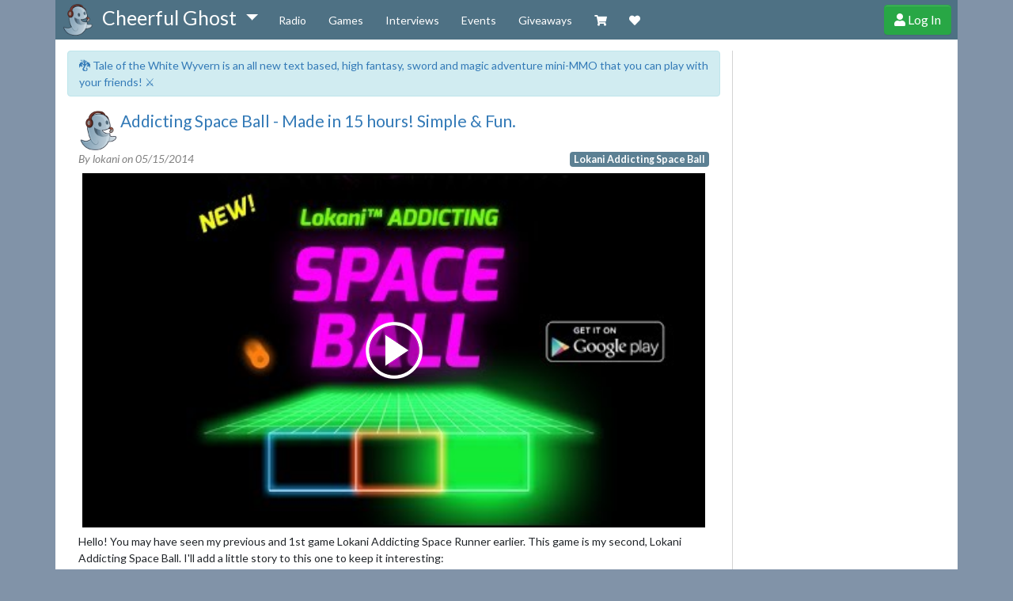

--- FILE ---
content_type: text/html; charset=utf-8
request_url: https://cheerfulghost.com/lokani/posts/2035/addicting-space-ball-made-in-15-hours-simple-fun
body_size: 5922
content:
<!DOCTYPE html>
<html lang="en" itemscope itemtype="http://schema.org/WebPage">
<head>
  <meta charset="utf-8">

  <meta name="viewport" content="width=device-width, initial-scale=1.0">

  <!-- META -->
  <title>Addicting Space Ball - Made in 15 hours!  Simple &amp; Fun. - Lokani Addicting Space Ball</title>
  <meta name="description" content="Hello!  You may have seen my previous and 1st game Lokani Addicting Space Runner earlier.  This game is my second, Lokani Addicting Space Ball.  I&#39;ll add a little story to this one to keep it interesting:

I am not a formally or informally trained developer, before experimenting last year, I had only basic knowledge of HTML.

However last year I just made the decision to make (and publish) 1 game in 12 months&#39; time.  Well, when I sat through my very first tutorial on how to make a game I ..." />
  <meta property="og:url" content="https://cheerfulghost.com/lokani/posts/2035/addicting-space-ball-made-in-15-hours-simple-fun" />

  <!-- facebook -->
  <meta property="og:description" content="Hello!  You may have seen my previous and 1st game Lokani Addicting Space Runner earlier.  This game is my second, Lokani Addicting Space Ball.  I&#39;ll add a little story to this one to keep it interesting:

I am not a formally or informally trained developer, before experimenting last year, I had only basic knowledge of HTML.

However last year I just made the decision to make (and publish) 1 game in 12 months&#39; time.  Well, when I sat through my very first tutorial on how to make a game I ..." />

  <!-- google+ -->
  <meta itemprop="name" content="Addicting Space Ball - Made in 15 hours!  Simple &amp; Fun. - Lokani Addicting Space Ball" />
  <meta itemprop="description" content="Hello!  You may have seen my previous and 1st game Lokani Addicting Space Runner earlier.  This game is my second, Lokani Addicting Space Ball.  I&#39;ll add a little story to this one to keep it interesting:

I am not a formally or informally trained developer, before experimenting last year, I had only basic knowledge of HTML.

However last year I just made the decision to make (and publish) 1 game in 12 months&#39; time.  Well, when I sat through my very first tutorial on how to make a game I ..." />


  <!-- twitter -->
  <meta name="twitter:card" content="summary">
  <meta name="twitter:site" content="@_cheerfulghost">
  <meta name="twitter:url" content="https://cheerfulghost.com/lokani/posts/2035/addicting-space-ball-made-in-15-hours-simple-fun">
  <meta name="twitter:title" content="Addicting Space Ball - Made in 15 hours!  Simple &amp; Fun. - Lokani Addicting Space Ball">
  <meta name="twitter:description" content="Hello!  You may have seen my previous and 1st game Lokani Addicting Space Runner earlier.  This game is my second, Lokani Addicting Space Ball.  I&#39;ll add a little story to this one to keep it interesting:

I am not a formally or informally trained developer, before experimenting last year, I had only basic knowledge of HTML.

However last year I just made the decision to make (and publish) 1 game in 12 months&#39; time.  Well, when I sat through my very first tutorial on how to make a game I ...">

  <meta name="google-site-verification" content="cuT6TRiMOMJKjCnmtw_yFQzRRc_ketPhTrUvnhBULoo" />

  <!-- the media being shared on this page -->
      <meta name="pubdate" content="20140515">
  <meta property="article:published_time" content="2014-05-15T16:31:00Z" />


  <meta property="article:modified_time" content="2014-05-16T14:54:52Z" />
  <meta property="og:updated_time" content="2014-05-16T14:54:52Z" />

  <meta property="article:author" content="https://cheerfulghost.com/lokani" />
  <meta property="article:section" content="Videogames" />
  <meta property="article:tag" content="Lokani Addicting Space Ball" />




    <meta property="og:image" content="http://img.youtube.com/vi/KydNJQ1NGkU/hqdefault.jpg" />
    <meta itemprop="image" content="http://img.youtube.com/vi/KydNJQ1NGkU/hqdefault.jpg">
    <meta name="twitter:image" content="http://img.youtube.com/vi/KydNJQ1NGkU/hqdefault.jpg">


  <!-- Favicons http://www.jonathantneal.com/blog/understand-the-favicon -->
  <link rel="apple-touch-icon" href="/assets/cheerful_ghost_icon100x100-b87d3b7578aec307072de6683e4151f34f46b1c0de4c87b81fe5a2a89c097894.png">
  <link rel="icon" href="/assets/cheerful_ghost_icon100x100-b87d3b7578aec307072de6683e4151f34f46b1c0de4c87b81fe5a2a89c097894.png">
  <!--[if IE]><link rel="shortcut icon" href="/assets/favicon.ico"><![endif]-->
  <!-- or, set /favicon.ico for IE10 win -->
  <meta name="msapplication-TileColor" content="#609ecd">
  <meta name="msapplication-TileImage" content="/assets/cheerful_ghost_icon100x100-b87d3b7578aec307072de6683e4151f34f46b1c0de4c87b81fe5a2a89c097894.png">

  <!-- Google Fonts async -->
  <script src="https://ajax.googleapis.com/ajax/libs/webfont/1.6.26/webfont.js"></script>
  <script>
    WebFont.load({
      google: {
        families: ['Lato:400,700,400italic', 'VT323']
      }
    });

    (function(d) {
       var wf = d.createElement('script'), s = d.scripts[0];
       wf.src = 'https://ajax.googleapis.com/ajax/libs/webfont/1.6.26/webfont.js';
       wf.async = true;
       s.parentNode.insertBefore(wf, s);
    })(document);
  </script>

  <link rel="stylesheet" media="screen" href="/assets/application-2c7ffa185bbdde6699480974e893cb424aa15e4fb74db5734bbe294ffa30e37f.css" />
  <style type="text/css"></style>

  <script src="/assets/application-471a9e52f59dc6f59dddad45bd77e09bfd756324dafd23e12ff4e93d6769f931.js" defer="defer"></script>

  <!-- Font Awesome Kit -->
  <script src="https://kit.fontawesome.com/9c5b8f2ef8.js" defer></script>

    <script type="text/javascript" defer>
      var _gaq = _gaq || [];
      _gaq.push(['_setAccount', 'UA-28440569-1']);
      _gaq.push(['_trackPageview']);

      (function() {
        var ga = document.createElement('script'); ga.type = 'text/javascript'; ga.async = true;
        ga.src = ('https:' == document.location.protocol ? 'https://ssl' : 'http://www') + '.google-analytics.com/ga.js';
        var s = document.getElementsByTagName('script')[0]; s.parentNode.insertBefore(ga, s);
      })();
    </script>

  <meta name="csrf-param" content="authenticity_token" />
<meta name="csrf-token" content="ywY4EGO8kUWgHMVaBRjx9mVexCNZXPfcGTk79CAMeTtRc0VI2EuNla4kmLPt2g5VMN13XOChG8gkty7ae+C+UA==" />

  
</head>

<body>
  <nav class="navbar navbar-dark navbar-inverse navbar-expand-lg py-0 px-0">
    <div class="container">
      <div class="navbar-brand">
        <a href="/">
          <img class="title-img img-responsive" src="/assets/cheerful_ghost_icon100x100-b87d3b7578aec307072de6683e4151f34f46b1c0de4c87b81fe5a2a89c097894.png" />
</a>        <span class="dropdown d-none d-lg-inline">
          <a href="#" class="title-text dropdown-toggle nav-submenu" data-toggle="dropdown" data-disabled="true" role="button" aria-haspopup="true" aria-expanded="false">
            <span>Cheerful Ghost<span class="caret"></span></span>
          </a>
          <div class="dropdown-menu dropdown-brand">
            <a class="dropdown-item" href="/">Home</a>
            <hr role="separator" class="divider">
            <a class="dropdown-item" href="/forums">Discussion Forums</a>
            <hr role="separator" class="divider">
            <a class="dropdown-item" href="/blog">Blog</a>
            <hr role="separator" class="divider">
            <a class="dropdown-item" href="/about">About</a>
          </div>
        </span>
        <span class="d-none d-none d-sm-inline d-lg-none"> Cheerful Ghost</span>
        <span class="d-none d-inline d-sm-none"> CG</span>
      </div>

      <div class="collapse navbar-collapse" id="mainMenu">
          <ul class="navbar-nav mr-auto mt-2 mt-lg-0">
              <li class="d-lg-none">
  
</li>

<li class="nav-item ">
  <a class="nav-link" title="Cheerful Ghost Radio is an awesome all things nerd Podcast." href="/radio">Radio</a>
</li>
<li class="nav-item ">
  <a class="nav-link" title="We make games and our games list tracks the most popular games we talk about." href="/games">Games</a>
</li>
<li class="nav-item ">
    <a class="nav-link" title="Read interviews with interesting people in gaming." href="/interviews">Interviews</a>
</li>
<li class="nav-item ">
  <a class="nav-link" title="What events can you join in with the community?" href="/events">
    Events
</a></li>
<li class="nav-item ">
  <a class="nav-link" title="Cool giveaways for games that matter." href="/giveaways">
  Giveaways

</a></li>
<li class="nav-item  d-lg-none">
    <a class="nav-link" href="/forums">Forums</a>
</li>
<li class="nav-item  d-lg-none">
  <a class="nav-link" href="/blog">Blog</a>
</li>
<li class="nav-item  d-lg-none">
  <a class="nav-link" href="/about">About</a>
</li>
<li class="nav-item">
  <a class="nav-link" target="_blank" href="/merch">
    <i class="fas fa-shopping-cart" title="Visit our Zazzle Shop"></i> <span class="d-lg-none">Shop</span>
</a></li>
<li class="nav-item ">
  <a class="nav-link" href="/membership">
    <i class="fas fa-heart" title="Support Cheerful Ghost through donations, membership and more!"></i> <span class="d-lg-none">Membership</span>
</a></li>

          </ul>
      </div>

      <div class="navbar-right">
        <button class="navbar-toggler" id="mainMenuSmallToggler" type="button" data-toggle="collapse" data-target="#mainMenuSmall" aria-controls="navbar-ex1-collapse" aria-expanded="false" aria-label="Toggle navigation">
          <span class="far fa-bars"></span>
        </button>

          <a class="btn btn-success btn-user d-none d-sm-inline-block" title="Create your Cheerful Ghost Account!" href="/signup">
            <span class="fas fa-user" aria-hidden="true"></span> Log In
</a>
          <a class="btn btn-success btn-user d-inline-block d-sm-none" href="/signup">
            <span class="fas fa-user" aria-title="Log in"></span>
</a>      </div>
    </div>


  </nav>
  <div class="collapse container pos-f-t" id="mainMenuSmall">
    <ul class="navbar-nav mr-auto mt-2 mt-lg-0">
        <li class="d-lg-none">
  
</li>

<li class="nav-item ">
  <a class="nav-link" title="Cheerful Ghost Radio is an awesome all things nerd Podcast." href="/radio">Radio</a>
</li>
<li class="nav-item ">
  <a class="nav-link" title="We make games and our games list tracks the most popular games we talk about." href="/games">Games</a>
</li>
<li class="nav-item ">
    <a class="nav-link" title="Read interviews with interesting people in gaming." href="/interviews">Interviews</a>
</li>
<li class="nav-item ">
  <a class="nav-link" title="What events can you join in with the community?" href="/events">
    Events
</a></li>
<li class="nav-item ">
  <a class="nav-link" title="Cool giveaways for games that matter." href="/giveaways">
  Giveaways

</a></li>
<li class="nav-item  d-lg-none">
    <a class="nav-link" href="/forums">Forums</a>
</li>
<li class="nav-item  d-lg-none">
  <a class="nav-link" href="/blog">Blog</a>
</li>
<li class="nav-item  d-lg-none">
  <a class="nav-link" href="/about">About</a>
</li>
<li class="nav-item">
  <a class="nav-link" target="_blank" href="/merch">
    <i class="fas fa-shopping-cart" title="Visit our Zazzle Shop"></i> <span class="d-lg-none">Shop</span>
</a></li>
<li class="nav-item ">
  <a class="nav-link" href="/membership">
    <i class="fas fa-heart" title="Support Cheerful Ghost through donations, membership and more!"></i> <span class="d-lg-none">Membership</span>
</a></li>

    </ul>
  </div>


    <div class="container container-main">
      <div class="row">
        <div class="col-lg-9 col-content-main">
          <div class="notifications">
            
          </div>

          




  <div class="alert alert-info shout-mention-burst">
    <a target="_blank" title="Tale of the White Wyvern is a text based, high fantasy, sword and magic adventure mini-MMO that you can play with your friends!" href="https://thewhitewyvern.com">🐉 Tale of the White Wyvern is an all new text based, high fantasy, sword and magic adventure mini-MMO that you can play with your friends! ⚔️</a>
  </div>


<div class="posts">
  

<div class="clearfix"></div>

<article class="clearfix commentable" data-post-id="2035" itemscope itemtype="http://schema.org/Article">
  <div class="row">
    <div class="col-9 col-sm-10">
      <span class="pic-container d-none d-lg-inline">
          <a href="/lokani">
              <img class="img-article" src="https://cheerfulghost.com/assets/avatars/headphone_cheerful_ghost-6c4469c3dda6a7106b0b1752b1fd29794da4cc54fc5d73312bee9a0b5a8e37fc.png" />
</a>      </span>
      <div class="title">
        <a href="https://cheerfulghost.com/lokani/posts/2035/addicting-space-ball-made-in-15-hours-simple-fun">
          <h2 itemprop="name">Addicting Space Ball - Made in 15 hours!  Simple &amp; Fun.</h2>
</a>      </div>
    </div>
    <div class="col-3 col-sm-2 align-right">
    </div>
  </div>
  <aside>
    <div class="row">
      <div class="col-8 col-sm-8">
        <div class="pic-container d-inline-block d-lg-none">
          <a href="/lokani">
            <img class="img-article" src="https://cheerfulghost.com/assets/avatars/headphone_cheerful_ghost-6c4469c3dda6a7106b0b1752b1fd29794da4cc54fc5d73312bee9a0b5a8e37fc.png" />
</a>        </div>
        <div class="credits d-inline-block">
          By lokani on <span itemprop="datePublished" content="05/15/2014">05/15/2014 </span><br class="d-inline d-lg-none">
        </div>
      </div>
      <div class="col-4 col-sm-4 align-right">
        <a title="Read everyones posts on Lokani Addicting Space Ball" href="/games/25418/lokani-addicting-space-ball">
          <span class="badge badge-primary">Lokani Addicting Space Ball</span>
</a>      </div>
    </div>





  </aside>

    <div class="embed_post_media">
      <div class='youtube-player' data-id='KydNJQ1NGkU'></div>
    </div>


  <div class="post-main">

    <div class="blinds">
      <div class="content">
          Hello!  You may have seen my previous and 1st game Lokani Addicting Space Runner earlier.  This game is my second, Lokani Addicting Space Ball.  I'll add a little story to this one to keep it interesting:<br><br>I am not a formally or informally trained developer, before experimenting last year, I had only basic knowledge of HTML.<br><br>However last year I just made the decision to make (and publish) 1 game in 12 months' time.  Well, when I sat through my very first tutorial on how to make a game I thought "Wow, why don't I just make a game now!"<br><br>Subsequently, I made Lokani Addicting Space Runner (<a target="_blank" rel="noopener" href="http://lokani.com/games/lokani-addicting-space-runner/">http://lokani.com/games/lokani-addicting-space-runner/</a>) in just 7 days, which included learning the IDE, creating the assets (keeping them simple of course), developing and [most importantly] publishing!  I will say that included many many late/early nights going to bed a like 5am...<br><br>The first review was a 1-star, it hurt--because I knew that at the minimum the game mechanic was fun and not broken.  So I let it ride and sure enough ratings averaged out just above the 3-star range.  This was fine with me as it was my first attempt.<br><br>The game was getting about 100 downloads a day since uploading in September, then out of nowhere (once at a total download count of 10,000), downloads shot up to 500, 1000, 2000 per day and at its highest nearly 17,000 in one day!  Holy crap.  I thought that was cool.<br><br>Anyway, in the time since I've started a video game company!  Lokani Entertainment: <a target="_blank" rel="noopener" href="http://www.lokani.com">http://www.lokani.com</a> .  And what you see here is my second attempt (my third is also out, and it is the most complex game to date, however, I'll share this one for the time being).  With the goal of **publishing** in mind, because to me, that is where all the interesting magic happens, I wanted to see how fast I could make a game while focusing on fun first and depth second.  Enter Space Ball, which was made in a total of 15 hours!  Yes that includes development, art, and publishing!  Basically, I created the game mechanic in first sitting and set the game up, then went for it via a 12-hour straight all-nighter...with hardly any breaks!<br><br>In just over a month, the game has already been downloaded nearly 5,000 and producing some interesting insights on how people play, what they want, etc--these things I could only learn once the game is on the market--that information is very different than asking friends and family what they think and really valuable!<br><br>So, check it out and the other games and keep checking back as there are more to come!!  Have a good one everyone:<br><br><strong>Google Play:</strong><br><a target="_blank" rel="noopener" href="https://play.google.com/store/apps/developer?id=Lokani+Entertainment">https://play.google.com/store/apps/developer?id=Lokani+Entertainment</a><br><br><strong>iOS:</strong><br><a target="_blank" rel="noopener" href="https://itunes.apple.com/us/artist/lokani/id837399888">https://itunes.apple.com/us/artist/lokani/id837399888</a><br><br><strong>Play Online and More Cool Stuff:</strong><br><a target="_blank" rel="noopener" href="http://www.lokani.com">http://www.lokani.com</a>

      </div>
    </div>
  </div>

  <hr class="hr-light">
  <div class="row">
    <div class="col-5">
      <span class="post-icon">
  <a href="https://cheerfulghost.com/lokani/posts/2035/addicting-space-ball-made-in-15-hours-simple-fun">
    <span class="fas fa-share-square" aria-label="Post link"></span>
</a>  <!--<a target="_blank" href="http://www.facebook.com/sharer.php?u=https://cheerfulghost.com/lokani/posts/2035/addicting-space-ball-made-in-15-hours-simple-fun&amp;amp;t=lokani wrote about Lokani Addicting Space Ball on cheerfulghost!">-->
    <!--<span class="fab fa-facebook" aria-label="Share on Facebook"></span>-->
  <!--</a>-->
  <!--<a target="_blank" href="http://twitter.com/intent/tweet?url=https://cheerfulghost.com/lokani/posts/2035/addicting-space-ball-made-in-15-hours-simple-fun&amp;text=lokani wrote about Lokani Addicting Space Ball on cheerfulghost">-->
    <!--<span class="fab fa-twitter-square" aria-label="Share on Twitter"></span>-->
  <!--</a>-->
  <!--<a target="_blank" href="https://plus.google.com/share?url=https://cheerfulghost.com/lokani/posts/2035/addicting-space-ball-made-in-15-hours-simple-fun">-->
    <!--<span class="fab fa-google-plus-square" aria-label="Share on Google+"></span>-->
  <!--</a>-->
</span>
    </div>

    <div class="col-7">
      <div class="comment_control align-right clearfix">

        <button class="show_comments btn btn-primary">
  Comments
    <span class="badge badge-pill">1</span>
</button>
        <span class="">
    <img class="" title="Sign in to Track this Post" src="/assets/art/star_unselected-756d6210695181297695e3b1c0541754d066b81f442e37aba9f51765ca30b0b5.png" />
</span>

      </div>
      <div class="clearfix"></div>
    </div>
  </div>
  <div class="row">
    <div class="col-12">
        <div class="commenting" style="display: block;">
  <div class="comments" data-comments-commentable-id="2035">
    <div class="comment" data-comment-id="8474" id="comment8474">
  <div class="content card comment-default">
    <div class="card-header">
      <div class="row row-comment-header">
        <div class="col-12">
          <div class="pull-right">
              <a class="btn btn-outline-secondary btn-xs" title="URL to share this comment." target="_blank" href="/lokani/posts/2035/addicting-space-ball-made-in-15-hours-simple-fun#comment8474">
                <span class="fas fa-share-square fa-fw"></span>
</a>
          </div>


          <a href="/AdamPFarnsworth">
            <img class="comment-img pull-left" src="https://lh3.googleusercontent.com/a/ACg8ocKVMI8CPlT3L1a7stsPxHhhC_F2qnuQkMm12RhWDyOnUiXHC-vykg=s96-d" />
</a>
          <span class="comment-user">
            <a href="/AdamPFarnsworth">AdamPFarnsworth</a>
            <span class="comment-user-badge"></span>
          </span>

          <span class="text-muted comment-timestamp">
              wrote on 05/16/2014 at 02:54pm
          </span>
        </div>
      </div>
    </div>
    <div class="card-body clearfix">
      <p class="card-text">
        That's awesome man.  I downloaded the game and it's definitely in the "One more game, I know I can get a high score this time!" mold.  Keep up the good work!
      </p>
    </div>

  </div>
</div>

  </div>

      <div class="user_alert alert alert-info ui-corner-all">
  <span class="fas fa-info-circle"></span>
  <strong>If you want to join this conversation you need to sign in.</strong>
</div>

      <a class="btn btn-success" target="_blank" href="/signup">
  <span class="fas fa-user"></span>
  Sign Up / Log In
</a>
</div>

    </div>
  </div>
</article>
<hr class="separator" />

</div>


        </div>

          <div class="recent col-lg-3 d-none d-lg-block left-border">
            
          </div>
      </div>
    </div>
  <footer class="footer">
  <div class="container">
    <small>
      Use of this site constitutes acceptance of our <a href="/membership/terms">Terms of Service</a> and <a href="/membership/privacy">Privacy Policy</a>.
      <br>
      © 2019 Cheerful Ghost LLC. All rights reserved. Cheerful Ghost and the Ghost Logo are registered trademarks of Cheerful Ghost LLC.
      <br>
      Cheerful Ghost is part of the <a href="http://vgw.io" target="_blank"><i class="fa fa-gamepad"></i> Video Game Webring</a>!
    </small>
  </div>
</footer>


<script defer src="https://static.cloudflareinsights.com/beacon.min.js/vcd15cbe7772f49c399c6a5babf22c1241717689176015" integrity="sha512-ZpsOmlRQV6y907TI0dKBHq9Md29nnaEIPlkf84rnaERnq6zvWvPUqr2ft8M1aS28oN72PdrCzSjY4U6VaAw1EQ==" data-cf-beacon='{"version":"2024.11.0","token":"2e37313ffcd64ffba6ca4b8d669784b9","r":1,"server_timing":{"name":{"cfCacheStatus":true,"cfEdge":true,"cfExtPri":true,"cfL4":true,"cfOrigin":true,"cfSpeedBrain":true},"location_startswith":null}}' crossorigin="anonymous"></script>
</body>
</html>
